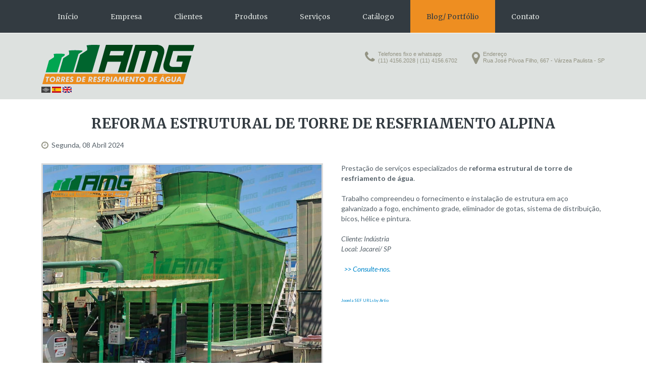

--- FILE ---
content_type: text/html; charset=utf-8
request_url: https://www.amgmontagem.com/reforma-estrutural-torre-resfriamento-alpina
body_size: 29433
content:
<!DOCTYPE html>
<html xmlns="http://www.w3.org/1999/xhtml" xml:lang="pt-br" lang="pt-br" >
  <head>
    <script async src="https://www.googletagmanager.com/gtag/js?id=G-KS08SN45YH"></script>
<script>
  window.dataLayer = window.dataLayer || [];
  function gtag(){dataLayer.push(arguments);}
  gtag('js', new Date());

  gtag('config', 'G-KS08SN45YH');
</script>
    <base href="https://www.amgmontagem.com/reforma-estrutural-torre-resfriamento-alpina" />
	<meta http-equiv="content-type" content="text/html; charset=utf-8" />
	<meta name="keywords" content="reforma estrutural torre resfriamento alpina" />
	<meta name="rights" content="AMG Torres de resfriamento de água" />
	<meta name="description" content="Reforma estrutural de torre de resfriamento Alpina" />
	<meta name="generator" content="Joomla! - Open Source Content Management" />
	<title>Reforma estrutural de torre de resfriamento Alpina</title>
	<link href="/templates/theme3137/favicon.ico" rel="shortcut icon" type="image/vnd.microsoft.icon" />
	<link href="/templates/theme3137/css/jquery.fancybox.css" rel="stylesheet" type="text/css" />
	<link href="/templates/theme3137/css/jquery.fancybox-buttons.css" rel="stylesheet" type="text/css" />
	<link href="/templates/theme3137/css/jquery.fancybox-thumbs.css" rel="stylesheet" type="text/css" />
	<link href="/templates/theme3137/css/template.css" rel="stylesheet" type="text/css" />
	<link href="/templates/theme3137/html/mod_icemegamenu/css/default_icemegamenu.css" rel="stylesheet" type="text/css" />
	<link href="/templates/theme3137/html/mod_icemegamenu/css/default_icemegamenu-reponsive.css" rel="stylesheet" type="text/css" />
	<script type="application/json" class="joomla-script-options new">{"csrf.token":"41a243cfc78d6c0aea378c2cfd8c9873","system.paths":{"root":"","base":""}}</script>
	<script src="/media/jui/js/jquery.min.js?bc6b73591ef1473ac8411efd5e2731e6" type="text/javascript"></script>
	<script src="/media/jui/js/jquery-noconflict.js?bc6b73591ef1473ac8411efd5e2731e6" type="text/javascript"></script>
	<script src="/media/jui/js/jquery-migrate.min.js?bc6b73591ef1473ac8411efd5e2731e6" type="text/javascript"></script>
	<script src="/media/system/js/caption.js?bc6b73591ef1473ac8411efd5e2731e6" type="text/javascript"></script>
	<script src="/media/jui/js/bootstrap.min.js?bc6b73591ef1473ac8411efd5e2731e6" type="text/javascript"></script>
	<script src="/templates/theme3137/html/mod_icemegamenu/js/menu.js" type="text/javascript"></script>
	<script src="/media/system/js/mootools-core.js?bc6b73591ef1473ac8411efd5e2731e6" type="text/javascript"></script>
	<script src="/media/system/js/core.js?bc6b73591ef1473ac8411efd5e2731e6" type="text/javascript"></script>
	<script type="text/javascript">
jQuery(window).on('load',  function() {
				new JCaption('img.caption');
			});

/*===  EASY GOOGLE ANALYTICS : START TRACKING CODE  ===*/
	(function(i,s,o,g,r,a,m){i['GoogleAnalyticsObject']=r;i[r]=i[r]||function(){
	(i[r].q=i[r].q||[]).push(arguments)},i[r].l=1*new Date();a=s.createElement(o),
	m=s.getElementsByTagName(o)[0];a.async=1;a.src=g;m.parentNode.insertBefore(a,m)
	})(window,document,'script','//www.google-analytics.com/analytics.js','ga');
	ga('create', 'UA-24104492-1', 'amgmontagem.com');
	ga('send', 'pageview');
/*===  EASY GOOGLE ANALYTICS : END TRACKING CODE  ===*/

	</script>

    <!--[if lt IE 9]>
      <link rel="stylesheet" href="/templates/theme3137/css/ie8.css" />
      <script src="/templates/theme3137/js/html5shiv+printshiv.js"></script>
    <![endif]-->
    <link href='//fonts.googleapis.com/css?family=Lato:400,100italic,100,300,300italic,400italic,700,700italic,900,900italic' rel='stylesheet' type='text/css'>
    <link href='//fonts.googleapis.com/css?family=Merriweather:400,300,300italic,400italic,700,700italic,900,900italic' rel='stylesheet' type='text/css'>
    <!-- Global site tag (gtag.js) - Google Ads: 879400704 -->
<script async src="https://www.googletagmanager.com/gtag/js?id=AW-879400704"></script>
<script>
  window.dataLayer = window.dataLayer || [];
  function gtag(){dataLayer.push(arguments);}
  gtag('js', new Date());

  gtag('config', 'AW-879400704');
</script>
<script>
	document.addEventListener('DOMContentLoaded', (event) => {
		setTimeout(() => {
			if (window.location.href.includes('contato')) {
				document.addEventListener('submit', function () {
					gtag('event', 'conversion', { 'send_to': 'AW-879400704/6M_GCLqr_dMBEICuqqMD' });
				});
			}
		}, 1000);
	});
</script>
  </head>
  <body class=" com_content view-article task- itemid-678 body__">
    <!--[if lt IE 9]>
      <div style=' clear: both; text-align:center; position: relative;'>
        <a href="http://windows.microsoft.com/en-us/internet-explorer/download-ie">
          <img src="/templates/theme3137/images/warning_bar_0000_us.jpg" border="0" height="42" width="820" alt="You are using an outdated browser. For a faster, safer browsing experience, upgrade for free today." />
        </a>
      </div>
    <![endif]-->
    <!-- Body -->
    <div id="wrapper">
      <div class="wrapper-inner">
                <!-- Top -->
        <div id="top">
          <div class="row-container">
            <div class="container">
              <div class="row">
                <nav class="moduletable   span11"><div class="module_container"><div class="icemegamenu"><div class="ice-megamenu-toggle"><a data-toggle="collapse" data-target=".nav-collapse">Menu</a></div><div class="nav-collapse icemegamenu collapse left "><ul id="icemegamenu" class="meganizr mzr-slide mzr-responsive"><li id="iceMenu_101" class="iceMenuLiLevel_1 fullwidth"><a href="https://www.amgmontagem.com/" class=" iceMenuTitle "><span class="icemega_title icemega_nosubtitle">Início</span></a></li><li id="iceMenu_134" class="iceMenuLiLevel_1 "><a href="/empresa" class=" iceMenuTitle "><span class="icemega_title icemega_nosubtitle">Empresa</span></a></li><li id="iceMenu_139" class="iceMenuLiLevel_1 "><a href="/clientes" class=" iceMenuTitle "><span class="icemega_title icemega_nosubtitle">Clientes</span></a></li><li id="iceMenu_239" class="iceMenuLiLevel_1 mzr-drop parent "><a href="/pecas-torre-resfriamento" class=" iceMenuTitle "><span class="icemega_title icemega_nosubtitle">Produtos</span></a><ul class="icesubMenu icemodules sub_level_1" style="width:280px"><li><div style="float:left;width:280px" class="iceCols"><ul><li id="iceMenu_658" class="iceMenuLiLevel_2 mzr-drop parent "><a href="/torre-resfriamento" class=" iceMenuTitle "><span class="icemega_title icemega_nosubtitle">Torre de resfriamento AMG</span></a><ul class="icesubMenu icemodules sub_level_2" style="width:280px"><li><div style="float:left;width:280px" class="iceCols"><ul><li id="iceMenu_680" class="iceMenuLiLevel_3 "><a href="/torre-resfriamento-amg-81" class=" iceMenuTitle "><span class="icemega_title icemega_nosubtitle">Modelo 81</span></a></li><li id="iceMenu_660" class="iceMenuLiLevel_3 "><a href="/torre-resfriamento-amg-144" class=" iceMenuTitle "><span class="icemega_title icemega_nosubtitle">Modelo 144</span></a></li><li id="iceMenu_665" class="iceMenuLiLevel_3 "><a href="/torre-resfriamento-amg-193" class=" iceMenuTitle "><span class="icemega_title icemega_nosubtitle">Modelo 193</span></a></li><li id="iceMenu_666" class="iceMenuLiLevel_3 "><a href="/torre-resfriamento-amg-260" class=" iceMenuTitle "><span class="icemega_title icemega_nosubtitle">Modelo 260</span></a></li><li id="iceMenu_661" class="iceMenuLiLevel_3 "><a href="/torre-resfriamento-amg-288" class=" iceMenuTitle "><span class="icemega_title icemega_nosubtitle">Modelo 288</span></a></li><li id="iceMenu_667" class="iceMenuLiLevel_3 "><a href="/torre-resfriamento-amg-323" class=" iceMenuTitle "><span class="icemega_title icemega_nosubtitle">Modelo 323</span></a></li><li id="iceMenu_668" class="iceMenuLiLevel_3 "><a href="/torre-resfriamento-amg-386" class=" iceMenuTitle "><span class="icemega_title icemega_nosubtitle">Modelo 386</span></a></li><li id="iceMenu_669" class="iceMenuLiLevel_3 "><a href="/torre-resfriamento-amg-404" class=" iceMenuTitle "><span class="icemega_title icemega_nosubtitle">Modelo 404</span></a></li><li id="iceMenu_682" class="iceMenuLiLevel_3 "><a href="/torre-resfriamento-amg-404-5" class=" iceMenuTitle "><span class="icemega_title icemega_nosubtitle">Modelo 404/5</span></a></li><li id="iceMenu_662" class="iceMenuLiLevel_3 "><a href="/torre-resfriamento-amg-432" class=" iceMenuTitle "><span class="icemega_title icemega_nosubtitle">Modelo 432</span></a></li><li id="iceMenu_670" class="iceMenuLiLevel_3 "><a href="/torre-resfriamento-amg-518" class=" iceMenuTitle "><span class="icemega_title icemega_nosubtitle">Modelo 518</span></a></li><li id="iceMenu_663" class="iceMenuLiLevel_3 "><a href="/torre-resfriamento-amg-576" class=" iceMenuTitle "><span class="icemega_title icemega_nosubtitle">Modelo 576</span></a></li><li id="iceMenu_671" class="iceMenuLiLevel_3 "><a href="/torre-resfriamento-amg-647" class=" iceMenuTitle "><span class="icemega_title icemega_nosubtitle">Modelo 647</span></a></li><li id="iceMenu_672" class="iceMenuLiLevel_3 "><a href="/torre-resfriamento-amg-773" class=" iceMenuTitle "><span class="icemega_title icemega_nosubtitle">Modelo 773</span></a></li><li id="iceMenu_673" class="iceMenuLiLevel_3 "><a href="/torre-resfriamento-amg-808" class=" iceMenuTitle "><span class="icemega_title icemega_nosubtitle">Modelo 808</span></a></li><li id="iceMenu_664" class="iceMenuLiLevel_3 "><a href="/torre-resfriamento-amg-864" class=" iceMenuTitle "><span class="icemega_title icemega_nosubtitle">Modelo 864</span></a></li><li id="iceMenu_675" class="iceMenuLiLevel_3 "><a href="/torre-resfriamento-amg-1037" class=" iceMenuTitle "><span class="icemega_title icemega_nosubtitle">Modelo 1037</span></a></li><li id="iceMenu_676" class="iceMenuLiLevel_3 "><a href="/torre-resfriamento-amg-1290" class=" iceMenuTitle "><span class="icemega_title icemega_nosubtitle">Modelo 1290</span></a></li><li id="iceMenu_677" class="iceMenuLiLevel_3 "><a href="/torre-resfriamento-amg-1620" class=" iceMenuTitle "><span class="icemega_title icemega_nosubtitle">Modelo 1620</span></a></li><li id="iceMenu_683" class="iceMenuLiLevel_3 "><a href="/torre-resfriamento-amg-2424" class=" iceMenuTitle "><span class="icemega_title icemega_nosubtitle">Modelo 2424</span></a></li><li id="iceMenu_679" class="iceMenuLiLevel_3 "><a href="/torre-resfriamento-amg-4860" class=" iceMenuTitle "><span class="icemega_title icemega_nosubtitle">Modelo 4860</span></a></li></ul></div></li></ul></li><li id="iceMenu_608" class="iceMenuLiLevel_2 mzr-drop parent "><a href="/torre-resfriamento-usada-venda" class=" iceMenuTitle "><span class="icemega_title icemega_nosubtitle">Torre de resfriamento Seminova</span></a><ul class="icesubMenu icemodules sub_level_2" style="width:280px"><li><div style="float:left;width:280px" class="iceCols"><ul><li id="iceMenu_687" class="iceMenuLiLevel_3 "><a href="/torre-resfriamento-seminova-usada-venda-amg-647" class=" iceMenuTitle "><span class="icemega_title icemega_nosubtitle">AMG 647/3</span></a></li><li id="iceMenu_694" class="iceMenuLiLevel_3 "><a href="/torre-resfriamento-seminova-alfaterm-1070" class=" iceMenuTitle "><span class="icemega_title icemega_nosubtitle">Alfaterm 1070</span></a></li><li id="iceMenu_690" class="iceMenuLiLevel_3 "><a href="/torre-resfriamento-usada-seminova" class=" iceMenuTitle "><span class="icemega_title icemega_nosubtitle">Alpina 155/5</span></a></li><li id="iceMenu_691" class="iceMenuLiLevel_3 "><a href="/torre-resfriamento-alpina" class=" iceMenuTitle "><span class="icemega_title icemega_nosubtitle">Alpina 155/6</span></a></li><li id="iceMenu_684" class="iceMenuLiLevel_3 "><a href="/torre-resfriamento-usada-venda-alpina" class=" iceMenuTitle "><span class="icemega_title icemega_nosubtitle">Alpina 100/5</span></a></li><li id="iceMenu_685" class="iceMenuLiLevel_3 "><a href="/alpina-torre-resfriamento-usada-seminova" class=" iceMenuTitle "><span class="icemega_title icemega_nosubtitle">Alpina 80/3</span></a></li><li id="iceMenu_686" class="iceMenuLiLevel_3 "><a href="/alpina-usada-seminova" class=" iceMenuTitle "><span class="icemega_title icemega_nosubtitle">Alpina 50/3</span></a></li><li id="iceMenu_692" class="iceMenuLiLevel_3 "><a href="/torre-resfriamento-usada" class=" iceMenuTitle "><span class="icemega_title icemega_nosubtitle">Alpina INS 20</span></a></li><li id="iceMenu_689" class="iceMenuLiLevel_3 "><a href="/torre-resfriamento-alpina-usada-seminova" class=" iceMenuTitle "><span class="icemega_title icemega_nosubtitle">Alpina INS 16</span></a></li><li id="iceMenu_688" class="iceMenuLiLevel_3 "><a href="/torre-resfriamento-usada-korper" class=" iceMenuTitle "><span class="icemega_title icemega_nosubtitle">Korper 180/2</span></a></li><li id="iceMenu_693" class="iceMenuLiLevel_3 "><a href="/torre-resfriamento-seminova" class=" iceMenuTitle "><span class="icemega_title icemega_nosubtitle">Korper 320/9</span></a></li></ul></div></li></ul></li><li id="iceMenu_484" class="iceMenuLiLevel_2 mzr-drop parent "><a href="/enchimento-para-torre-resfriamento" class=" iceMenuTitle "><span class="icemega_title icemega_nosubtitle">Enchimento de respingo ou contato</span></a><ul class="icesubMenu icemodules sub_level_2" style="width:280px"><li><div style="float:left;width:280px" class="iceCols"><ul><li id="iceMenu_491" class="iceMenuLiLevel_3 "><a href="/enchimento-grade" class=" iceMenuTitle "><span class="icemega_title icemega_nosubtitle">Enchimento tipo grade</span></a></li><li id="iceMenu_522" class="iceMenuLiLevel_3 "><a href="/enchimento-torre-resfriamento" class=" iceMenuTitle "><span class="icemega_title icemega_nosubtitle">Enchimento alta performance</span></a></li><li id="iceMenu_492" class="iceMenuLiLevel_3 "><a href="/enchimento-tipo-bloco-de-grade-circular" class=" iceMenuTitle "><span class="icemega_title icemega_nosubtitle">Enchimento tipo bloco de grade</span></a></li><li id="iceMenu_523" class="iceMenuLiLevel_3 "><a href="/enchimento-tipo-bandeja" class=" iceMenuTitle "><span class="icemega_title icemega_nosubtitle">Enchimento tipo bandeja</span></a></li></ul></div></li></ul></li><li id="iceMenu_483" class="iceMenuLiLevel_2 "><a href="/eliminador-de-gotas" class=" iceMenuTitle "><span class="icemega_title icemega_nosubtitle">Eliminador de gotas</span></a></li><li id="iceMenu_485" class="iceMenuLiLevel_2 "><a href="/helice-torre-resfriamento" class=" iceMenuTitle "><span class="icemega_title icemega_nosubtitle">Hélices axiais</span></a></li><li id="iceMenu_482" class="iceMenuLiLevel_2 mzr-drop parent "><a href="/bicos-aspersores" class=" iceMenuTitle "><span class="icemega_title icemega_nosubtitle">Bicos aspersores</span></a><ul class="icesubMenu icemodules sub_level_2" style="width:280px"><li><div style="float:left;width:280px" class="iceCols"><ul><li id="iceMenu_532" class="iceMenuLiLevel_3 "><a href="/bico-aspersor-de-agua-bd" class=" iceMenuTitle "><span class="icemega_title icemega_nosubtitle">BD</span></a></li><li id="iceMenu_604" class="iceMenuLiLevel_3 "><a href="/bico-aspersor-duplo-leque-semco" class=" iceMenuTitle "><span class="icemega_title icemega_nosubtitle">Duplo leque</span></a></li><li id="iceMenu_655" class="iceMenuLiLevel_3 "><a href="/bico-aspersor-de-agua-gnv" class=" iceMenuTitle "><span class="icemega_title icemega_nosubtitle">GNV</span></a></li><li id="iceMenu_530" class="iceMenuLiLevel_3 "><a href="/bico-aspersor-de-agua-torre-resfriamento" class=" iceMenuTitle "><span class="icemega_title icemega_nosubtitle">Gravidade GR</span></a></li><li id="iceMenu_657" class="iceMenuLiLevel_3 "><a href="/bico-aspersor-de-agua-gr" class=" iceMenuTitle "><span class="icemega_title icemega_nosubtitle">Gravidade GR 2</span></a></li><li id="iceMenu_529" class="iceMenuLiLevel_3 "><a href="/bico-torre-resfriamento-alpina" class=" iceMenuTitle "><span class="icemega_title icemega_nosubtitle">Quad</span></a></li><li id="iceMenu_528" class="iceMenuLiLevel_3 "><a href="/bico-torre-resfriamento-alfaterm" class=" iceMenuTitle "><span class="icemega_title icemega_nosubtitle">Quadrado QP</span></a></li><li id="iceMenu_656" class="iceMenuLiLevel_3 "><a href="/bico-aspersor-agua-cachimbo-rotojet" class=" iceMenuTitle "><span class="icemega_title icemega_nosubtitle">Rotojet</span></a></li><li id="iceMenu_524" class="iceMenuLiLevel_3 "><a href="/bico-torre-resfriamento-vettor" class=" iceMenuTitle "><span class="icemega_title icemega_nosubtitle">TP1</span></a></li><li id="iceMenu_525" class="iceMenuLiLevel_3 "><a href="/bico-aspersor-de-agua-tipo-tra" class=" iceMenuTitle "><span class="icemega_title icemega_nosubtitle">TRA</span></a></li><li id="iceMenu_526" class="iceMenuLiLevel_3 "><a href="/bico-torre-resfriamento" class=" iceMenuTitle "><span class="icemega_title icemega_nosubtitle">Três estágios</span></a></li><li id="iceMenu_652" class="iceMenuLiLevel_3 "><a href="/bico-aspersor-agua-dois-estagios" class=" iceMenuTitle "><span class="icemega_title icemega_nosubtitle">Dois estágios</span></a></li><li id="iceMenu_527" class="iceMenuLiLevel_3 "><a href="/bico-aspersor-de-agua-ultrajet" class=" iceMenuTitle "><span class="icemega_title icemega_nosubtitle">Ultrajet</span></a></li></ul></div></li></ul></li><li id="iceMenu_486" class="iceMenuLiLevel_2 "><a href="/partes-e-pecas" class=" iceMenuTitle "><span class="icemega_title icemega_nosubtitle">Partes e peças</span></a></li></ul></div></li></ul></li><li id="iceMenu_419" class="iceMenuLiLevel_1 mzr-drop parent "><a href="/servicos" class=" iceMenuTitle "><span class="icemega_title icemega_nosubtitle">Serviços</span></a><ul class="icesubMenu icemodules sub_level_1" style="width:280px"><li><div style="float:left;width:280px" class="iceCols"><ul><li id="iceMenu_487" class="iceMenuLiLevel_2 "><a href="/manutencao-torre-resfriamento" class=" iceMenuTitle "><span class="icemega_title icemega_nosubtitle">Manutenção de torres de resfriamento</span></a></li><li id="iceMenu_488" class="iceMenuLiLevel_2 "><a href="/montagem-torre-resfriamento" class=" iceMenuTitle "><span class="icemega_title icemega_nosubtitle">Montagem de torres de resfriamento</span></a></li><li id="iceMenu_489" class="iceMenuLiLevel_2 "><a href="/recapacitacao-torres-resfriamento-agua" class=" iceMenuTitle "><span class="icemega_title icemega_nosubtitle">Recapacitação ou retrofit de torres</span></a></li><li id="iceMenu_490" class="iceMenuLiLevel_2 "><a href="/consultoria-torres-resfriamento-agua" class=" iceMenuTitle "><span class="icemega_title icemega_nosubtitle">Consultoria em torres de resfriamento</span></a></li></ul></div></li></ul></li><li id="iceMenu_420" class="iceMenuLiLevel_1 "><a href="/catalogo-torre-resfriamento" class=" iceMenuTitle "><span class="icemega_title icemega_nosubtitle">Catálogo</span></a></li><li id="iceMenu_141" class="iceMenuLiLevel_1 mzr-drop parent active "><a href="/blog" class="icemega_active iceMenuTitle "><span class="icemega_title icemega_nosubtitle">Blog/ Portfólio</span></a><ul class="icesubMenu icemodules sub_level_1" style="width:280px"><li><div style="float:left;width:280px" class="iceCols"><ul><li id="iceMenu_695" class="iceMenuLiLevel_2 "><a href="/blog/2026" class=" iceMenuTitle "><span class="icemega_title icemega_nosubtitle">2026</span></a></li><li id="iceMenu_681" class="iceMenuLiLevel_2 "><a href="/blog/2025" class=" iceMenuTitle "><span class="icemega_title icemega_nosubtitle">2025</span></a></li><li id="iceMenu_678" class="iceMenuLiLevel_2 active "><a href="/blog/2024" class=" iceMenuTitle "><span class="icemega_title icemega_nosubtitle">2024</span></a></li><li id="iceMenu_654" class="iceMenuLiLevel_2 "><a href="/blog/2023" class=" iceMenuTitle "><span class="icemega_title icemega_nosubtitle">2023</span></a></li><li id="iceMenu_653" class="iceMenuLiLevel_2 "><a href="/blog/2022" class=" iceMenuTitle "><span class="icemega_title icemega_nosubtitle">2022</span></a></li><li id="iceMenu_603" class="iceMenuLiLevel_2 "><a href="/blog/2021" class=" iceMenuTitle "><span class="icemega_title icemega_nosubtitle">2021</span></a></li><li id="iceMenu_521" class="iceMenuLiLevel_2 "><a href="/blog/2020" class=" iceMenuTitle "><span class="icemega_title icemega_nosubtitle">2020</span></a></li><li id="iceMenu_517" class="iceMenuLiLevel_2 "><a href="/blog/2019" class=" iceMenuTitle "><span class="icemega_title icemega_nosubtitle">2019</span></a></li><li id="iceMenu_502" class="iceMenuLiLevel_2 "><a href="/blog/2018" class=" iceMenuTitle "><span class="icemega_title icemega_nosubtitle">2018</span></a></li><li id="iceMenu_500" class="iceMenuLiLevel_2 "><a href="/blog/2017" class=" iceMenuTitle "><span class="icemega_title icemega_nosubtitle">2017</span></a></li><li id="iceMenu_499" class="iceMenuLiLevel_2 "><a href="/blog/2016" class=" iceMenuTitle "><span class="icemega_title icemega_nosubtitle">2016</span></a></li><li id="iceMenu_498" class="iceMenuLiLevel_2 "><a href="/blog/2015" class=" iceMenuTitle "><span class="icemega_title icemega_nosubtitle">2015</span></a></li><li id="iceMenu_497" class="iceMenuLiLevel_2 "><a href="/blog/2014" class=" iceMenuTitle "><span class="icemega_title icemega_nosubtitle">2014</span></a></li><li id="iceMenu_496" class="iceMenuLiLevel_2 "><a href="/blog/2013" class=" iceMenuTitle "><span class="icemega_title icemega_nosubtitle">2013</span></a></li><li id="iceMenu_495" class="iceMenuLiLevel_2 "><a href="/blog/2012" class=" iceMenuTitle "><span class="icemega_title icemega_nosubtitle">2012</span></a></li><li id="iceMenu_494" class="iceMenuLiLevel_2 "><a href="/blog/2011" class=" iceMenuTitle "><span class="icemega_title icemega_nosubtitle">2011</span></a></li><li id="iceMenu_493" class="iceMenuLiLevel_2 "><a href="/blog/2010" class=" iceMenuTitle "><span class="icemega_title icemega_nosubtitle">2010</span></a></li></ul></div></li></ul></li><li id="iceMenu_142" class="iceMenuLiLevel_1 "><a href="/contato" class=" iceMenuTitle "><span class="icemega_title icemega_nosubtitle">Contato</span></a></li></ul></div></div>


<script type="text/javascript">
	jQuery(document).ready(function(){
		var browser_width1 = jQuery(window).width();
		jQuery("#icemegamenu").find(".icesubMenu").each(function(index){
			var offset1 = jQuery(this).offset();
			var xwidth1 = offset1.left + jQuery(this).width();
			if(xwidth1 >= browser_width1){
				jQuery(this).addClass("ice_righttoleft");
			}
		});
		
	})
	jQuery(window).resize(function() {
		var browser_width = jQuery(window).width();
		jQuery("#icemegamenu").find(".icesubMenu").removeClass("ice_righttoleft");
		jQuery("#icemegamenu").find(".icesubMenu").each(function(index){
			var offset = jQuery(this).offset();
			var xwidth = offset.left + jQuery(this).width();
			
			if(xwidth >= browser_width){
				jQuery(this).addClass("ice_righttoleft");
			}
		});
	});
</script></div></nav>
              </div>
            </div>
          </div>
        </div>
                <!-- Header -->
                <div id="header">
          <div class="row-container">
            <div class="container">
              <div class="row">
                <!-- Logo -->
                <div id="logo" class="span4">
                  <a href="https://www.amgmontagem.com/">
                                        <img src="/images/logo-amg-torres-resfriamento-agua.png" alt="AMG Torres de resfriamento de água">
                    </a>
                    </br><img src="/images/pt_br-b.gif" alt="Versão em português"> <a href="https://www.amgmontagem.com/es/"> <img src="/images/es.gif" alt="Versión en español"></a>   <a href="https://www.amgmontagem.com/en/"><img src="/images/en.gif" alt="English version"></a>
                                    </div>
                <div class="moduletable   span8"><div class="module_container">
<div class="mod-menu mod-menu__social">
	<ul class="nav menu address">
	<li class="item-331 deeper parent"><a class="fa fa-phone" href="#" ></a>
<ul class="nav-child unstyled small"><li class="item-333"><span class="separator">Telefones fixo e whatsapp</span></li><li class="item-334"><span class="separator">(11) 4156.2028 | (11) 4156.6702</span></li></ul></li><li class="item-332 deeper parent"><a class="fa fa-map-marker" href="#" ></a>
<ul class="nav-child unstyled small"><li class="item-335"><span class="separator">Endereço</span></li><li class="item-336"><span class="separator">Rua José Póvoa Filho, 667 - Várzea Paulista - SP</span></li></ul></li>	</ul>
</div></div></div>
              </div>
            </div>
          </div>
        </div>
                                                <!-- Main Content row -->
        <div id="content">
          <div class="row-container">
            <div class="container">
              <div class="content-inner row">   
                        
                <div id="component" class="span12">
                  <main role="main">
                           
                       
                    <div id="system-message-container">
	</div>
     
                    <article class="page-item page-item__">
		<header class="item_header">
		<h1 class="item_title"><span class="item_title_part_0 item_title_part_odd item_title_part_first_half item_title_part_first">Reforma</span> <span class="item_title_part_1 item_title_part_even item_title_part_first_half">estrutural</span> <span class="item_title_part_2 item_title_part_odd item_title_part_first_half">de</span> <span class="item_title_part_3 item_title_part_even item_title_part_first_half">torre</span> <span class="item_title_part_4 item_title_part_odd item_title_part_second_half">de</span> <span class="item_title_part_5 item_title_part_even item_title_part_second_half">resfriamento</span> <span class="item_title_part_6 item_title_part_odd item_title_part_second_half item_title_part_last">Alpina</span></h1>	</header>
		<div class="item_info">
		<dl class="item_info_dl">
		  <dt class="article-info-term"></dt>
			
						<dd>
				<time datetime="2024-04-08 16:21" class="item_published">
					                    Segunda, 08 Abril 2024				</time>
			</dd>
					</dl>
	</div>
		<figure class="item_img img-full img-full__left item-image">
		<img src="/images/servicos/reforma-estrutural-torre-resfriamento-alpina.jpg" alt="Reforma estrutural de torre de resfriamento Alpina"/>
				<figure>Reforma estrutural de torre de resfriamento Alpina</figure>
			</figure>
		<div class="item_fulltext"><p>Prestação de serviços especializados de <strong>reforma estrutural de torre de resfriamento de água</strong>.</p>
<p>Trabalho compreendeu o fornecimento e instalação de estrutura em aço galvanizado a fogo, enchimento grade, eliminador de gotas, sistema de distribuição, bicos, hélice e pintura.</p>
<p><em>Cliente: Indústria</em><br /><em>Local: Jacareí/ SP</em></p>
<p> <em> <a href="/contato">&gt;&gt; Consulte-nos.</a></em></p> </div>
		
	
	<!-- Social Sharing -->
	<div class="addthis_sharing_toolbox"></div><script type="text/javascript">
    var addthis_config =
{
   pubid: "ra-5497f2254123130b"
}
    </script><script type="text/javascript" src="//s7.addthis.com/js/300/addthis_widget.js"></script> 
	<!-- Pagination -->
	</article><div><a href="http://www.artio.net" style="font-size: 8px; visibility: visible; display: inline;" title="Web development, Joomla, CMS, CRM, Online shop software, databases">Joomla SEF URLs by Artio</a></div>   
                                      </main>
                </div>        
                              </div>
            </div>
          </div>
        </div>
                                                                <div id="push"></div>
      </div>
    </div>
        <div id="footer-wrapper">
      <div class="footer-wrapper-inner">   
        <!-- Footer -->
        <div id="footer">
          <div class="row-container">
            <div class="container">
              <div class="row">
                <div class="copyright span4">
                                    <span class="siteName">AMG Torres de resfriamento de água</span>
                                    <span class="copy">&copy;</span>                  <span class="year">2026</span>                                                    </div>
                <div class="moduletable   span4"><div class="module_container"><div class="mod-menu">
	<ul class="nav menu logo">
	<li class="item-343"><a href="/" ><img src="/images/logo-amg-torres-resfriamento-agua-claro.png" alt="Logo AMG rodapé" /></a>
</li>	</ul>
</div></div></div>
                              </div>
            </div>
          </div>
        </div>
         
      </div>
    </div>
            
            <script src="/templates/theme3137/js/jquery.modernizr.min.js"></script>
        <script src="/templates/theme3137/js/jquery.stellar.min.js"></script>
    <script>
      jQuery(function($) {
        if (!Modernizr.touch) {
          $(window).load(function(){
            $.stellar({responsive: true,horizontalScrolling: false});
          });
        }
      });
    </script>
        <script src="/templates/theme3137/js/jquery.fancybox.pack.js"></script>
    <script src="/templates/theme3137/js/jquery.fancybox-buttons.js"></script>
    <script src="/templates/theme3137/js/jquery.fancybox-media.js"></script>
    <script src="/templates/theme3137/js/jquery.fancybox-thumbs.js"></script>
    <script src="/templates/theme3137/js/jquery.pep.js"></script>
    <script src="/templates/theme3137/js/jquery.vide.min.js"></script>
    <script src="/templates/theme3137/js/scripts.js"></script>
      </body>
</html>

--- FILE ---
content_type: application/javascript
request_url: https://www.amgmontagem.com/templates/theme3137/js/jquery.fancybox-thumbs.js
body_size: 3538
content:
(function($){var F=$.fancybox;F.helpers.thumbs={defaults:{width:50,height:50,position:'bottom',source:function(item){var href;if(item.element){href=$(item.element).find('img').attr('src')}if(!href&&item.type==='image'&&item.href){href=item.href}return href}},wrap:null,list:null,width:0,init:function(opts,obj){var that=this,list,thumbWidth=opts.width,thumbHeight=opts.height,thumbSource=opts.source;list='';for(var n=0;n<obj.group.length;n++){list+='<li draggable="false" style="width:'+thumbWidth+'px;height:'+thumbHeight+'px;"></li>'}this.wrap=$('<div id="fancybox-thumbs"></div>').addClass(opts.position).appendTo('body');this.list=$('<ul>'+list+'</ul>').appendTo(this.wrap);$.each(obj.group,function(i){var href=thumbSource(obj.group[i]);if(!href){return}$("<img />").load(function(){var width=this.width,height=this.height,widthRatio,heightRatio,parent;if(!that.list||!width||!height){return}widthRatio=width/thumbWidth;heightRatio=height/thumbHeight;parent=that.list.children().eq(i);if(widthRatio>=1&&heightRatio>=1){if(widthRatio>heightRatio){width=Math.floor(width/heightRatio);height=thumbHeight}else{width=thumbWidth;height=Math.floor(height/widthRatio)}}$(this).css({width:width,height:height,top:Math.floor(thumbHeight/2-height/2),left:Math.floor(thumbWidth/2-width/2)});parent.width(thumbWidth).height(thumbHeight);$(this).hide().appendTo(parent).fadeIn(300);$('<div class=holder />').appendTo(parent)}).attr({'src':href,'draggable':'false'})});this.width=thumbWidth;if(this.width*(obj.group.length)>$(window).width()){left=Math.floor($(window).width()*0.5-(obj.index*this.width+this.width*0.5))if(left>0){left=0}if(left<($(window).width()-this.width*(obj.group.length))){left=$(window).width()-this.width*(obj.group.length)}this.list.css('left',left)}this.list.width(this.width*(obj.group.length))$('#fancybox-thumbs ul li').bind('click',function(){var el=$(this);$.fancybox.jumpto(el.index());return false})$pep=$('#fancybox-thumbs ul')if($pep.width()>$(window).width()){$pep.pep({start:function(){$('#fancybox-thumbs ul li').unbind('click')},stop:function(){setTimeout(function(){$('#fancybox-thumbs ul li').bind('click',function(){var el=$(this);$.fancybox.jumpto(el.index());return false})},100)},axis:'x',useCSSTranslation:false,shouldPreventDefault:false,constrainTo:[0,0,0,($pep.width()-$("#fancybox-thumbs").width())*-1]})}$(window).resize(function(){if($pep.width()>$(window).width()){$pep.pep({start:function(){$('#fancybox-thumbs ul li').unbind('click')},stop:function(){setTimeout(function(){$('#fancybox-thumbs ul li').bind('click',function(){var el=$(this);$.fancybox.jumpto(el.index());return false})},100)},axis:'x',useCSSTranslation:false,shouldPreventDefault:false,constrainTo:[0,0,0,($pep.width()-$("#fancybox-thumbs").width())*-1]})}else{$.pep.unbind($pep);$pep.css({position:'relative',left:0})}})},beforeLoad:function(opts,obj){if(obj.group.length<2){obj.helpers.thumbs=false;return}obj.margin[opts.position==='top'?0:2]+=((opts.height)+15)},afterShow:function(opts,obj){if(this.list){this.onUpdate(opts,obj)}else{this.init(opts,obj)}this.list.children().removeClass('active').eq(obj.index).addClass('active')},onUpdate:function(opts,obj){if(this.list){this.width=this.list.children().eq(0).outerWidth(true);if(this.width*(obj.group.length)>$(window).width()){left=Math.floor($(window).width()*0.5-(obj.index*this.width+this.width*0.5))if(left>0){left=0}if(left<($(window).width()-this.width*(obj.group.length))){left=$(window).width()-this.width*(obj.group.length)}this.list.stop(true).animate({'left':left},150)}}},beforeClose:function(){if(this.wrap){this.wrap.remove()}this.wrap=null;this.list=null;this.width=0}}}(jQuery));

--- FILE ---
content_type: application/javascript
request_url: https://www.amgmontagem.com/templates/theme3137/js/jquery.pep.js
body_size: 21227
content:
;(function($,window,undefined){"use strict";var pluginName='pep';var defaults={initiate:function(){},start:function(){},drag:function(){},stop:function(){},easing:null,rest:function(){},moveTo:false,callIfNotStarted:['stop','rest'],startThreshold:[0,0],grid:[1,1],debug:false,activeClass:'pep-active',multiplier:1,velocityMultiplier:2.5,shouldPreventDefault:true,allowDragEventPropagation:true,stopEvents:'',hardwareAccelerate:true,useCSSTranslation:true,disableSelect:true,cssEaseString:"cubic-bezier(0.190, 1.000, 0.220, 1.000)",cssEaseDuration:1000,shouldEase:true,droppable:false,droppableActiveClass:'pep-dpa',overlapFunction:false,constrainTo:false,removeMargins:true,place:true,deferPlacement:false,axis:null,forceNonCSS3Movement:false,elementsWithInteraction:'input',revert:false,revertAfter:'stop',revertIf:function(){return true},ignoreRightClick:true};function Pep(el,options){this.name=pluginName;this.el=el;this.$el=$(el);this.options=$.extend({},defaults,options);this.$document=$(this.$el[0].ownerDocument);this.$body=this.$document.find('body');this.moveTrigger="MSPointerMove touchmove mousemove";this.startTrigger="MSPointerDown touchstart mousedown";this.stopTrigger="MSPointerUp touchend mouseup";this.startTriggerArray=this.startTrigger.split(' ');this.moveTriggerArray=this.moveTrigger.split(' ');this.stopTriggerArray=this.stopTrigger.split(' ');this.stopEvents=[this.stopTrigger,this.options.stopEvents].join(' ');if(this.options.constrainTo==='window')this.$container=this.$document;else if(this.options.constrainTo&&(this.options.constrainTo!=='parent'))this.$container=$(this.options.constrainTo);else this.$container=this.$el.parent();if(this.isPointerEventCompatible())this.applyMSDefaults();this.CSSEaseHash=this.getCSSEaseHash();this.scale=1;this.started=false;this.disabled=false;this.activeDropRegions=[];this.resetVelocityQueue();this.init();return this}Pep.prototype.init=function(){if(this.options.debug)this.buildDebugDiv();if(this.options.disableSelect)this.disableSelect();if(this.options.place&&!this.options.deferPlacement){this.positionParent();this.placeObject()}this.ev={};this.pos={};this.subscribe()};Pep.prototype.subscribe=function(){var self=this;this.onStartEvent=function(ev){self.handleStart(ev)};this.$el.on(this.startTrigger,this.onStartEvent);this.onStartEventOnElementsWithInteraction=function(ev){ev.stopPropagation()};this.$el.on(this.startTrigger,this.options.elementsWithInteraction,this.onStartEventOnElementsWithInteraction);this.onStopEvents=function(ev){self.handleStop(ev)};this.$document.on(this.stopEvents,this.onStopEvents);this.onMoveEvents=function(ev){self.moveEvent=ev};this.$document.on(this.moveTrigger,this.onMoveEvents)};Pep.prototype.unsubscribe=function(){this.$el.off(this.startTrigger,this.onStartEvent);this.$el.off(this.startTrigger,this.options.elementsWithInteraction,this.onStartEventOnElementsWithInteraction);this.$document.off(this.stopEvents,this.onStopEvents);this.$document.off(this.moveTrigger,this.onMoveEvents)};Pep.prototype.handleStart=function(ev){var self=this;if(this.isValidMoveEvent(ev)&&!this.disabled){if(!(this.options.ignoreRightClick&&ev.which===3)){if(this.isPointerEventCompatible()&&ev.preventManipulation)ev.preventManipulation();ev=this.normalizeEvent(ev);if(this.options.place&&this.options.deferPlacement){this.positionParent();this.placeObject()}this.log({type:'event',event:ev.type});if(this.options.hardwareAccelerate&&!this.hardwareAccelerated){this.hardwareAccelerate();this.hardwareAccelerated=true}var shouldContinue=this.options.initiate.call(this,ev,this);if(shouldContinue===false)return;clearTimeout(this.restTimeout);this.$el.addClass(this.options.activeClass);this.removeCSSEasing();this.startX=this.ev.x=ev.pep.x;this.startY=this.ev.y=ev.pep.y;this.initialPosition=this.initialPosition||this.$el.position();this.startEvent=this.moveEvent=ev;this.active=true;if(this.options.shouldPreventDefault)ev.preventDefault();if(!this.options.allowDragEventPropagation)ev.stopPropagation();(function watchMoveLoop(){if(!self.active)return;self.handleMove();self.requestAnimationFrame(watchMoveLoop)})();(function watchEasingLoop(){if(!self.options.easing)return;if(self.easing)self.options.easing.call(self,null,self);self.requestAnimationFrame(watchEasingLoop)})()}}};Pep.prototype.handleMove=function(){if(typeof(this.moveEvent)==='undefined')return;var ev=this.normalizeEvent(this.moveEvent);var curX=window.parseInt(ev.pep.x/this.options.grid[0])*this.options.grid[0];var curY=window.parseInt(ev.pep.y/this.options.grid[1])*this.options.grid[1];this.addToLIFO({time:ev.timeStamp,x:curX,y:curY});var dx,dy;if($.inArray(ev.type,this.startTriggerArray)>-1){dx=0;dy=0}else{dx=curX-this.ev.x;dy=curY-this.ev.y}this.dx=dx;this.dy=dy;this.ev.x=curX;this.ev.y=curY;if(dx===0&&dy===0){this.log({type:'event',event:'** stopped **'});return}var initialDx=Math.abs(this.startX-curX);var initialDy=Math.abs(this.startY-curY);if(!this.started&&(initialDx>this.options.startThreshold[0]||initialDy>this.options.startThreshold[1])){this.started=true;this.$el.addClass('pep-start');this.options.start.call(this,this.startEvent,this)}if(this.options.droppable){this.calculateActiveDropRegions()}var continueDrag=this.options.drag.call(this,ev,this);if(continueDrag===false){this.resetVelocityQueue();return}this.log({type:'event',event:ev.type});this.log({type:'event-coords',x:this.ev.x,y:this.ev.y});this.log({type:'velocity'});this.doMoveTo(dx,dy)};Pep.prototype.doMoveTo=function(dx,dy){var hash=this.handleConstraint(dx,dy);var xOp,yOp;if(typeof this.options.moveTo==='function'){xOp=(dx>=0)?"+="+Math.abs(dx/this.scale)*this.options.multiplier:"-="+Math.abs(dx/this.scale)*this.options.multiplier;yOp=(dy>=0)?"+="+Math.abs(dy/this.scale)*this.options.multiplier:"-="+Math.abs(dy/this.scale)*this.options.multiplier;if(this.options.constrainTo){xOp=(hash.x!==false)?hash.x:xOp;yOp=(hash.y!==false)?hash.y:yOp}if(this.options.axis==='x')yOp=hash.y;if(this.options.axis==='y')xOp=hash.x;this.options.moveTo.call(this,xOp,yOp)}else if(!this.shouldUseCSSTranslation()){xOp=(dx>=0)?"+="+Math.abs(dx/this.scale)*this.options.multiplier:"-="+Math.abs(dx/this.scale)*this.options.multiplier;yOp=(dy>=0)?"+="+Math.abs(dy/this.scale)*this.options.multiplier:"-="+Math.abs(dy/this.scale)*this.options.multiplier;if(this.options.constrainTo){xOp=(hash.x!==false)?hash.x:xOp;yOp=(hash.y!==false)?hash.y:yOp}if(this.options.axis==='x')yOp=hash.y;if(this.options.axis==='y')xOp=hash.x;this.moveTo(xOp,yOp)}else{dx=(dx/this.scale)*this.options.multiplier;dy=(dy/this.scale)*this.options.multiplier;if(this.options.constrainTo){dx=(hash.x===false)?dx:0;dy=(hash.y===false)?dy:0}if(this.options.axis==='x')dy=0;if(this.options.axis==='y')dx=0;this.moveToUsingTransforms(dx,dy)}};Pep.prototype.handleStop=function(ev){if(!this.active)return;this.log({type:'event',event:ev.type});this.active=false;this.easing=true;this.$el.removeClass('pep-start').addClass('pep-ease');if(this.options.droppable){this.calculateActiveDropRegions()}if(this.started||(!this.started&&$.inArray('stop',this.options.callIfNotStarted)>-1)){this.options.stop.call(this,ev,this)}if(this.options.shouldEase){this.ease(ev,this.started)}else{this.removeActiveClass()}if(this.options.revert&&(this.options.revertAfter==='stop'||!this.options.shouldEase)&&(this.options.revertIf&&this.options.revertIf.call(this))){this.revert()}this.started=false;this.resetVelocityQueue()};Pep.prototype.ease=function(ev,started){var pos=this.$el.position();var vel=this.velocity();var dt=this.dt;var x=(vel.x/this.scale)*this.options.multiplier;var y=(vel.y/this.scale)*this.options.multiplier;var hash=this.handleConstraint(x,y,true);if(this.cssAnimationsSupported())this.$el.css(this.getCSSEaseHash());var xOp=(vel.x>0)?"+="+x:"-="+Math.abs(x);var yOp=(vel.y>0)?"+="+y:"-="+Math.abs(y);if(this.options.constrainTo){xOp=(hash.x!==false)?hash.x:xOp;yOp=(hash.y!==false)?hash.y:yOp}if(this.options.axis==='x')yOp="+=0";if(this.options.axis==='y')xOp="+=0";var jsAnimateFallback=!this.cssAnimationsSupported()||this.options.forceNonCSS3Movement;if(typeof this.options.moveTo==='function'){this.options.moveTo.call(this,xOp,yOp)}else{this.moveTo(xOp,yOp,jsAnimateFallback)}var self=this;this.restTimeout=setTimeout(function(){if(self.options.droppable){self.calculateActiveDropRegions()}self.easing=false;if(started||(!started&&$.inArray('rest',self.options.callIfNotStarted)>-1)){self.options.rest.call(self,ev,self)}if(self.options.revert&&(self.options.revertAfter==='ease'&&self.options.shouldEase)&&(self.options.revertIf&&self.options.revertIf.call(self))){self.revert()}self.removeActiveClass()},this.options.cssEaseDuration)};Pep.prototype.normalizeEvent=function(ev){ev.pep={};if(this.isPointerEventCompatible()||!this.isTouch(ev)){if(ev.pageX){ev.pep.x=ev.pageX;ev.pep.y=ev.pageY}else{ev.pep.x=ev.originalEvent.pageX;ev.pep.y=ev.originalEvent.pageY}ev.pep.type=ev.type}else{ev.pep.x=ev.originalEvent.touches[0].pageX;ev.pep.y=ev.originalEvent.touches[0].pageY;ev.pep.type=ev.type}return ev};Pep.prototype.resetVelocityQueue=function(){this.velocityQueue=new Array(5)};Pep.prototype.moveTo=function(x,y,animate){this.log({type:'delta',x:x,y:y});if(animate){this.$el.animate({top:y,left:x},0,'easeOutQuad',{queue:false})}else{this.$el.stop(true,false).css({top:y,left:x})}};Pep.prototype.moveToUsingTransforms=function(x,y){var matrixArray=this.matrixToArray(this.matrixString());if(!this.cssX)this.cssX=this.xTranslation(matrixArray);if(!this.cssY)this.cssY=this.yTranslation(matrixArray);this.cssX=this.cssX+x;this.cssY=this.cssY+y;this.log({type:'delta',x:x,y:y});matrixArray[4]=this.cssX;matrixArray[5]=this.cssY;this.translation=this.arrayToMatrix(matrixArray);this.transform(this.translation)};Pep.prototype.transform=function(value){this.$el.css({'-webkit-transform':value,'-moz-transform':value,'-ms-transform':value,'-o-transform':value,'transform':value})};Pep.prototype.xTranslation=function(matrixArray){matrixArray=matrixArray||this.matrixToArray(this.matrixString());return parseInt(matrixArray[4],10)};Pep.prototype.yTranslation=function(matrixArray){matrixArray=matrixArray||this.matrixToArray(this.matrixString());return parseInt(matrixArray[5],10)};Pep.prototype.matrixString=function(){var validMatrix=function(o){return!(!o||o==='none'||o.indexOf('matrix')<0)};var matrix="matrix(1, 0, 0, 1, 0, 0)";if(validMatrix(this.$el.css('-webkit-transform')))matrix=this.$el.css('-webkit-transform');if(validMatrix(this.$el.css('-moz-transform')))matrix=this.$el.css('-moz-transform');if(validMatrix(this.$el.css('-ms-transform')))matrix=this.$el.css('-ms-transform');if(validMatrix(this.$el.css('-o-transform')))matrix=this.$el.css('-o-transform');if(validMatrix(this.$el.css('transform')))matrix=this.$el.css('transform');return matrix};Pep.prototype.matrixToArray=function(str){return str.split('(')[1].split(')')[0].split(',')};Pep.prototype.arrayToMatrix=function(array){return"matrix("+array.join(',')+")"};Pep.prototype.addToLIFO=function(val){var arr=this.velocityQueue;arr=arr.slice(1,arr.length);arr.push(val);this.velocityQueue=arr};Pep.prototype.velocity=function(){var sumX=0;var sumY=0;for(var i=0;i<this.velocityQueue.length-1;i++){if(this.velocityQueue[i]){sumX+=(this.velocityQueue[i+1].x-this.velocityQueue[i].x);sumY+=(this.velocityQueue[i+1].y-this.velocityQueue[i].y);this.dt=(this.velocityQueue[i+1].time-this.velocityQueue[i].time)}}return{x:sumX*this.options.velocityMultiplier,y:sumY*this.options.velocityMultiplier}};Pep.prototype.revert=function(){if(this.shouldUseCSSTranslation()){this.moveToUsingTransforms(-this.xTranslation(),-this.yTranslation())}this.moveTo(this.initialPosition.left,this.initialPosition.top)};Pep.prototype.requestAnimationFrame=function(callback){return window.requestAnimationFrame&&window.requestAnimationFrame(callback)||window.webkitRequestAnimationFrame&&window.webkitRequestAnimationFrame(callback)||window.mozRequestAnimationFrame&&window.mozRequestAnimationFrame(callback)||window.oRequestAnimationFrame&&window.mozRequestAnimationFrame(callback)||window.msRequestAnimationFrame&&window.msRequestAnimationFrame(callback)||window.setTimeout(callback,1000/60)};Pep.prototype.positionParent=function(){if(!this.options.constrainTo||this.parentPositioned)return;this.parentPositioned=true;if(this.options.constrainTo==='parent'){this.$container.css({position:'relative'})}else if(this.options.constrainTo==='window'&&this.$container.get(0).nodeName!=="#document"&&this.$container.css('position')!=='static'){this.$container.css({position:'static'})}};Pep.prototype.placeObject=function(){if(this.objectPlaced)return;this.objectPlaced=true;this.offset=(this.options.constrainTo==='parent'||this.hasNonBodyRelative())?this.$el.position():this.$el.offset();if(parseInt(this.$el.css('left'),10))this.offset.left=this.$el.css('left');if(parseInt(this.$el.css('top'),10))this.offset.top=this.$el.css('top');if(this.options.removeMargins)this.$el.css({margin:0});this.$el.css({position:'absolute',top:this.offset.top,left:this.offset.left})};Pep.prototype.hasNonBodyRelative=function(){return this.$el.parents().filter(function(){var $this=$(this);return $this.is('body')||$this.css('position')==='relative'}).length>1};Pep.prototype.setScale=function(val){this.scale=val};Pep.prototype.setMultiplier=function(val){this.options.multiplier=val};Pep.prototype.removeCSSEasing=function(){if(this.cssAnimationsSupported())this.$el.css(this.getCSSEaseHash(true))};Pep.prototype.disableSelect=function(){this.$el.css({'-webkit-touch-callout':'none','-webkit-user-select':'none','-khtml-user-select':'none','-moz-user-select':'none','-ms-user-select':'none','user-select':'none'})};Pep.prototype.removeActiveClass=function(){this.$el.removeClass([this.options.activeClass,'pep-ease'].join(' '))};Pep.prototype.handleConstraint=function(dx,dy,accountForTranslation){var pos=this.$el.position();this.pos.x=pos.left;this.pos.y=pos.top;var hash={x:false,y:false};var upperYLimit,upperXLimit,lowerXLimit,lowerYLimit;this.log({type:"pos-coords",x:this.pos.x,y:this.pos.y});if($.isArray(this.options.constrainTo)){if(this.options.constrainTo[3]!==undefined&&this.options.constrainTo[1]!==undefined){upperXLimit=this.options.constrainTo[1]===false?Infinity:this.options.constrainTo[1];lowerXLimit=this.options.constrainTo[3]===false?-Infinity:this.options.constrainTo[3]}if(this.options.constrainTo[0]!==false&&this.options.constrainTo[2]!==false){upperYLimit=this.options.constrainTo[2]===false?Infinity:this.options.constrainTo[2];lowerYLimit=this.options.constrainTo[0]===false?-Infinity:this.options.constrainTo[0]}if(this.pos.x+dx<lowerXLimit)hash.x=lowerXLimit;if(this.pos.y+dy<lowerYLimit)hash.y=lowerYLimit}else if(typeof this.options.constrainTo==='string'){lowerXLimit=0;lowerYLimit=0;upperXLimit=this.$container.width()-this.$el.outerWidth();upperYLimit=this.$container.height()-this.$el.outerHeight();if(this.pos.x+dx<0)hash.x=0;if(this.pos.y+dy<0)hash.y=0}if(this.pos.x+dx>upperXLimit)hash.x=upperXLimit;if(this.pos.y+dy>upperYLimit)hash.y=upperYLimit;if(this.shouldUseCSSTranslation()&&accountForTranslation){if(hash.x===lowerXLimit&&this.xTranslation())hash.x=lowerXLimit-this.xTranslation();if(hash.x===upperXLimit&&this.xTranslation())hash.x=upperXLimit-this.xTranslation();if(hash.y===lowerYLimit&&this.yTranslation())hash.y=lowerYLimit-this.yTranslation();if(hash.y===upperYLimit&&this.yTranslation())hash.y=upperYLimit-this.yTranslation()}return hash};Pep.prototype.getCSSEaseHash=function(reset){if(typeof(reset)==='undefined')reset=false;var cssEaseString;if(reset){cssEaseString=''}else if(this.CSSEaseHash){return this.CSSEaseHash}else{cssEaseString=['all',this.options.cssEaseDuration+'ms',this.options.cssEaseString].join(' ')}return{'-webkit-transition':cssEaseString,'-moz-transition':cssEaseString,'-ms-transition':cssEaseString,'-o-transition':cssEaseString,'transition':cssEaseString}};Pep.prototype.calculateActiveDropRegions=function(){var self=this;this.activeDropRegions.length=0;$.each($(this.options.droppable),function(idx,el){var $el=$(el);if(self.isOverlapping($el,self.$el)){$el.addClass(self.options.droppableActiveClass);self.activeDropRegions.push($el)}else{$el.removeClass(self.options.droppableActiveClass)}})};Pep.prototype.isOverlapping=function($a,$b){if(this.options.overlapFunction){return this.options.overlapFunction($a,$b)}var rect1=$a[0].getBoundingClientRect();var rect2=$b[0].getBoundingClientRect();return!(rect1.right<rect2.left||rect1.left>rect2.right||rect1.bottom<rect2.top||rect1.top>rect2.bottom)};Pep.prototype.isTouch=function(ev){return ev.type.search('touch')>-1};Pep.prototype.isPointerEventCompatible=function(){return("MSPointerEvent"in window)};Pep.prototype.applyMSDefaults=function(first_argument){this.$el.css({'-ms-touch-action':'none','touch-action':'none','-ms-scroll-chaining':'none','-ms-scroll-limit':'0 0 0 0'})};Pep.prototype.isValidMoveEvent=function(ev){return(!this.isTouch(ev)||(this.isTouch(ev)&&ev.originalEvent&&ev.originalEvent.touches&&ev.originalEvent.touches.length===1))};Pep.prototype.shouldUseCSSTranslation=function(){if(this.options.forceNonCSS3Movement)return false;if(typeof(this.useCSSTranslation)!=="undefined")return this.useCSSTranslation;var useCSSTranslation=false;if(!this.options.useCSSTranslation||(typeof(Modernizr)!=="undefined"&&!Modernizr.csstransforms)){useCSSTranslation=false}else{useCSSTranslation=true}this.useCSSTranslation=useCSSTranslation;return useCSSTranslation};Pep.prototype.cssAnimationsSupported=function(){if(typeof(this.cssAnimationsSupport)!=="undefined"){return this.cssAnimationsSupport}if((typeof(Modernizr)!=="undefined"&&Modernizr.cssanimations)){this.cssAnimationsSupport=true;return true}var animation=false,elm=document.createElement('div'),animationstring='animation',keyframeprefix='',domPrefixes='Webkit Moz O ms Khtml'.split(' '),pfx='';if(elm.style.animationName){animation=true}if(animation===false){for(var i=0;i<domPrefixes.length;i++){if(elm.style[domPrefixes[i]+'AnimationName']!==undefined){pfx=domPrefixes[i];animationstring=pfx+'Animation';keyframeprefix='-'+pfx.toLowerCase()+'-';animation=true;break}}}this.cssAnimationsSupport=animation;return animation};Pep.prototype.hardwareAccelerate=function(){this.$el.css({'-webkit-perspective':1000,'perspective':1000,'-webkit-backface-visibility':'hidden','backface-visibility':'hidden'})};Pep.prototype.getMovementValues=function(){return{ev:this.ev,pos:this.pos,velocity:this.velocity()}};Pep.prototype.buildDebugDiv=function(){var $debugDiv;if($('#pep-debug').length===0){$debugDiv=$('<div></div>');$debugDiv.attr('id','pep-debug').append("<div style='font-weight:bold; background: red; color: white;'>DEBUG MODE</div>").append("<div id='pep-debug-event'>no event</div>").append("<div id='pep-debug-ev-coords'>event coords: <span class='pep-x'>-</span>, <span class='pep-y'>-</span></div>").append("<div id='pep-debug-pos-coords'>position coords: <span class='pep-x'>-</span>, <span class='pep-y'>-</span></div>").append("<div id='pep-debug-velocity'>velocity: <span class='pep-x'>-</span>, <span class='pep-y'>-</span></div>").append("<div id='pep-debug-delta'>&Delta; movement: <span class='pep-x'>-</span>, <span class='pep-y'>-</span></div>").css({position:'fixed',bottom:5,right:5,zIndex:99999,textAlign:'right',fontFamily:'Arial, sans',fontSize:10,border:'1px solid #DDD',padding:'3px',background:'white',color:'#333'})}var self=this;setTimeout(function(){self.debugElements={$event:$("#pep-debug-event"),$velocityX:$("#pep-debug-velocity .pep-x"),$velocityY:$("#pep-debug-velocity .pep-y"),$dX:$("#pep-debug-delta .pep-x"),$dY:$("#pep-debug-delta .pep-y"),$evCoordsX:$("#pep-debug-ev-coords .pep-x"),$evCoordsY:$("#pep-debug-ev-coords .pep-y"),$posCoordsX:$("#pep-debug-pos-coords .pep-x"),$posCoordsY:$("#pep-debug-pos-coords .pep-y")}},0);$('body').append($debugDiv)};Pep.prototype.log=function(opts){if(!this.options.debug)return;switch(opts.type){case"event":this.debugElements.$event.text(opts.event);break;case"pos-coords":this.debugElements.$posCoordsX.text(opts.x);this.debugElements.$posCoordsY.text(opts.y);break;case"event-coords":this.debugElements.$evCoordsX.text(opts.x);this.debugElements.$evCoordsY.text(opts.y);break;case"delta":this.debugElements.$dX.text(opts.x);this.debugElements.$dY.text(opts.y);break;case"velocity":var vel=this.velocity();this.debugElements.$velocityX.text(Math.round(vel.x));this.debugElements.$velocityY.text(Math.round(vel.y));break}};Pep.prototype.toggle=function(on){if(typeof(on)==="undefined"){this.disabled=!this.disabled}else{this.disabled=!on}};$.extend($.easing,{easeOutQuad:function(x,t,b,c,d){return-c*(t/=d)*(t-2)+b},easeOutCirc:function(x,t,b,c,d){return c*Math.sqrt(1-(t=t/d-1)*t)+b},easeOutExpo:function(x,t,b,c,d){return(t===d)?b+c:c*(-Math.pow(2,-10*t/d)+1)+b}});$.fn[pluginName]=function(options){return this.each(function(){if(!$.data(this,'plugin_'+pluginName)){var pepObj=new Pep(this,options);$.data(this,'plugin_'+pluginName,pepObj);$.pep.peps.push(pepObj)}})};$.pep={};$.pep.peps=[];$.pep.toggleAll=function(on){$.each(this.peps,function(index,pepObj){pepObj.toggle(on)})};$.pep.unbind=function($obj){var pep=$obj.data('plugin_'+pluginName);if(typeof pep==='undefined')return;pep.toggle(false);pep.unsubscribe();$obj.removeData('plugin_'+pluginName)}}(jQuery,window));